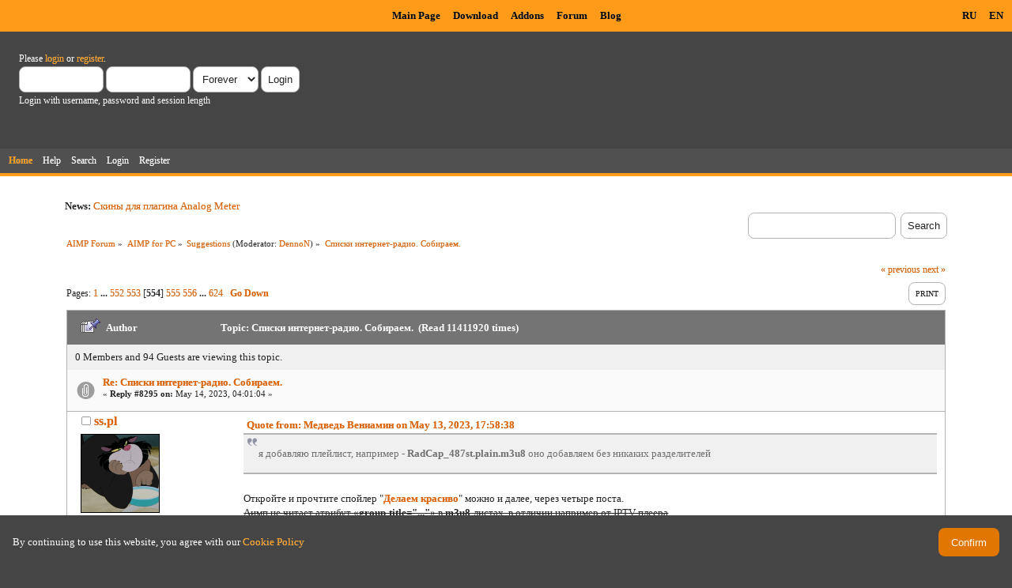

--- FILE ---
content_type: text/html; charset=UTF-8
request_url: https://www.aimp.ru/forum/index.php?topic=22023.msg433463
body_size: 13828
content:
<!DOCTYPE html PUBLIC "-//W3C//DTD XHTML 1.0 Transitional//EN" "http://www.w3.org/TR/xhtml1/DTD/xhtml1-transitional.dtd">
<html xmlns="http://www.w3.org/1999/xhtml">
<head>
	<link rel="stylesheet" type="text/css" href="https://www.aimp.ru/forum/Themes/AIMP/css/index.css?rc3" />
	<link rel="stylesheet" type="text/css" href="/v2/theme/lightbox.css" media="screen" />
	<link rel="stylesheet" type="text/css" href="/v2/theme/cookies.css" />
	<script type="text/javascript" src="/v2/theme/lightbox.js"></script>
	<link rel="stylesheet" type="text/css" href="https://www.aimp.ru/forum/Themes/default/css/webkit.css" />
	<link rel="icon" type="image/x-icon" href="/favicon.ico" />
	<script type="text/javascript" src="https://www.aimp.ru/forum/Themes/default/scripts/script.js?rc3"></script>
	<script type="text/javascript" src="https://www.aimp.ru/forum/Themes/AIMP/scripts/theme.js?rc3"></script>
	<script type="text/javascript"><!-- // --><![CDATA[
		var smf_theme_url = "https://www.aimp.ru/forum/Themes/AIMP";
		var smf_default_theme_url = "https://www.aimp.ru/forum/Themes/default";
		var smf_images_url = "https://www.aimp.ru/forum/Themes/AIMP/images";
		var smf_scripturl = "https://www.aimp.ru/forum/index.php?PHPSESSID=b4e76bhabfo8ehaqp99nj8uomm&amp;";
		var smf_iso_case_folding = false;
		var smf_charset = "UTF-8";
		var ajax_notification_text = "Loading...";
		var ajax_notification_cancel_text = "Cancel";
	// ]]></script>
	<meta http-equiv="Content-Type" content="text/html; charset=UTF-8" />
	<meta name="description" content="Списки интернет-радио. Собираем." />
	<title>Списки интернет-радио. Собираем.</title>
	<meta name="robots" content="noindex" />
	<link rel="canonical" href="https://www.aimp.ru/forum/index.php?topic=22023.8295" />
	<link rel="help" href="https://www.aimp.ru/forum/index.php?PHPSESSID=b4e76bhabfo8ehaqp99nj8uomm&amp;action=help" />
	<link rel="search" href="https://www.aimp.ru/forum/index.php?PHPSESSID=b4e76bhabfo8ehaqp99nj8uomm&amp;action=search" />
	<link rel="contents" href="https://www.aimp.ru/forum/index.php?PHPSESSID=b4e76bhabfo8ehaqp99nj8uomm&amp;" />
	<link rel="alternate" type="application/rss+xml" title="AIMP Forum - RSS" href="https://www.aimp.ru/forum/index.php?PHPSESSID=b4e76bhabfo8ehaqp99nj8uomm&amp;type=rss;action=.xml" />
	<link rel="prev" href="https://www.aimp.ru/forum/index.php?PHPSESSID=b4e76bhabfo8ehaqp99nj8uomm&amp;topic=22023.0;prev_next=prev" />
	<link rel="next" href="https://www.aimp.ru/forum/index.php?PHPSESSID=b4e76bhabfo8ehaqp99nj8uomm&amp;topic=22023.0;prev_next=next" />
	<link rel="index" href="https://www.aimp.ru/forum/index.php?PHPSESSID=b4e76bhabfo8ehaqp99nj8uomm&amp;board=7.0" /><script src="https://www.google.com/recaptcha/api.js"></script>
	<link rel="stylesheet" type="text/css" id="recaptcha_css" href="https://www.aimp.ru/forum/Themes/default/css/recaptcha.css" /><script type="text/javascript">
        var ct_date = new Date(), 
            ctTimeMs = new Date().getTime(),
            ctMouseEventTimerFlag = true, //Reading interval flag
            ctMouseData = [],
            ctMouseDataCounter = 0;

        function ctSetCookie(c_name, value) {
            document.cookie = c_name + "=" + encodeURIComponent(value) + "; path=/";
        }
        ctSetCookie("ct_ps_timestamp", Math.floor(new Date().getTime()/1000));
        ctSetCookie("ct_fkp_timestamp", "0");
        ctSetCookie("ct_pointer_data", "0");
        ctSetCookie("ct_timezone", "0");

        setTimeout(function(){
            ctSetCookie("ct_checkjs", "1680029375");
            ctSetCookie("ct_timezone", ct_date.getTimezoneOffset()/60*(-1));
        },1000);

        //Writing first key press timestamp
        var ctFunctionFirstKey = function output(event){
            var KeyTimestamp = Math.floor(new Date().getTime()/1000);
            ctSetCookie("ct_fkp_timestamp", KeyTimestamp);
            ctKeyStopStopListening();
        }

        //Reading interval
        var ctMouseReadInterval = setInterval(function(){
            ctMouseEventTimerFlag = true;
        }, 150);
            
        //Writting interval
        var ctMouseWriteDataInterval = setInterval(function(){
            ctSetCookie("ct_pointer_data", JSON.stringify(ctMouseData));
        }, 1200);

        //Logging mouse position each 150 ms
        var ctFunctionMouseMove = function output(event){
            if(ctMouseEventTimerFlag == true){
                
                ctMouseData.push([
                    Math.round(event.pageY),
                    Math.round(event.pageX),
                    Math.round(new Date().getTime() - ctTimeMs)
                ]);
                
                ctMouseDataCounter++;
                ctMouseEventTimerFlag = false;
                if(ctMouseDataCounter >= 100){
                    ctMouseStopData();
                }
            }
        }

        //Stop mouse observing function
        function ctMouseStopData(){
            if(typeof window.addEventListener == "function"){
                window.removeEventListener("mousemove", ctFunctionMouseMove);
            }else{
                window.detachEvent("onmousemove", ctFunctionMouseMove);
            }
            clearInterval(ctMouseReadInterval);
            clearInterval(ctMouseWriteDataInterval);                
        }

        //Stop key listening function
        function ctKeyStopStopListening(){
            if(typeof window.addEventListener == "function"){
                window.removeEventListener("mousedown", ctFunctionFirstKey);
                window.removeEventListener("keydown", ctFunctionFirstKey);
            }else{
                window.detachEvent("mousedown", ctFunctionFirstKey);
                window.detachEvent("keydown", ctFunctionFirstKey);
            }
        }

        if(typeof window.addEventListener == "function"){
            window.addEventListener("mousemove", ctFunctionMouseMove);
            window.addEventListener("mousedown", ctFunctionFirstKey);
            window.addEventListener("keydown", ctFunctionFirstKey);
        }else{
            window.attachEvent("onmousemove", ctFunctionMouseMove);
            window.attachEvent("mousedown", ctFunctionFirstKey);
            window.attachEvent("keydown", ctFunctionFirstKey);
        }
    </script><script src="https://moderate.cleantalk.org/ct-bot-detector-wrapper.js"></script>
</head>
<body>

	<!-- Yandex.Metrika counter -->
	<script type="text/javascript">
		(function (d, w, c) {
			(w[c] = w[c] || []).push(function() {
				try {
					w.yaCounter34143930 = new Ya.Metrika({
						id:34143930,
						clickmap:true,
						trackLinks:true,
						accurateTrackBounce:true,
						webvisor:true,
						trackHash:true
					});
				} catch(e) { }
			});

			var n = d.getElementsByTagName("script")[0],
				s = d.createElement("script"),
				f = function () { n.parentNode.insertBefore(s, n); };
			s.type = "text/javascript";
			s.async = true;
			s.src = "https://mc.yandex.ru/metrika/watch.js";

			if (w.opera == "[object Opera]") {
				d.addEventListener("DOMContentLoaded", f, false);
			} else { f(); }
		})(document, window, "yandex_metrika_callbacks");
	</script>
	<noscript><div><img src="https://mc.yandex.ru/watch/34143930" style="position:absolute; left:-9999px;" alt="" /></div></noscript>

	<!-- /Yandex.Metrika counter -->			

	<!-- Rating@Mail.ru counter -->
	<script type="text/javascript">
	var _tmr = _tmr || [];
	_tmr.push({id: "988583", type: "pageView", start: (new Date()).getTime()});
	(function (d, w) {
	   var ts = d.createElement("script"); ts.type = "text/javascript"; ts.async = true;
	   ts.src = (d.location.protocol == "https:" ? "https:" : "http:") + "//top-fwz1.mail.ru/js/code.js";
	   var f = function () {var s = d.getElementsByTagName("script")[0]; s.parentNode.insertBefore(ts, s);};
	   if (w.opera == "[object Opera]") { d.addEventListener("DOMContentLoaded", f, false); } else { f(); }
	})(document, window);
	</script><noscript><div style="position:absolute;left:-10000px;">
	<img src="//top-fwz1.mail.ru/counter?id=988583;js=na" style="border:0;" height="1" width="1" alt="Рейтинг@Mail.ru" />
	</div></noscript>
	<!-- //Rating@Mail.ru counter -->


	<div id="cookie_warning" style="display: none;">
	  <div id="cookie_warning_text">By continuing to use this website, you agree with our <a href="/?do=policy">Cookie Policy</a></div>
	  <button id="cookie_warning_accept">Confirm</button>
	</div>
	<script type="text/javascript">
		if (!localStorage.getItem("cookies_accepted"))
			document.getElementById("cookie_warning").style.display = "flex";
		document.getElementById("cookie_warning_accept").addEventListener("click", function() 
		{
			localStorage.setItem("cookies_accepted", "true");
			document.getElementById("cookie_warning").style.display = "none";
		});
	</script>	

	<div class="aimp_page_header">
			
		<div class="aimp_main_menu">
			<table align="right">
			<tr>
				<td>
					<a href="index.php?action=language&amp;value=ru" title="Русский язык">RU</a>
					<a href="index.php?action=language&amp;value=en" title="English Language">EN</a>					
				</td>			
			</tr>
			</table>
			<table align=center>
			<tr>
				<td width="72"></td>
				<td>
					<a href="/">Main Page</a>
					<a href="/?do=download">Download</a>
					<a href="/?do=catalog">Addons</a>
					<a href="/forum/">Forum</a>
					<a href="/blogs/">Blog</a>
				</td>
			</tr>
			</table>
			</table>
		</div>
		<div id="upper_section" class="middletext">
			<div class="user">
				
				<script type="text/javascript" src="https://www.aimp.ru/forum/Themes/default/scripts/sha1.js"></script>
				<form id="guest_form" action="https://www.aimp.ru/forum/index.php?PHPSESSID=b4e76bhabfo8ehaqp99nj8uomm&amp;action=login2" method="post" accept-charset="UTF-8"  onsubmit="hashLoginPassword(this, '5f2388c4e525641eca06b0560f874682');">
					<div class="info">Please <a href="https://www.aimp.ru/forum/index.php?PHPSESSID=b4e76bhabfo8ehaqp99nj8uomm&amp;action=login">login</a> or <a href="https://www.aimp.ru/forum/index.php?PHPSESSID=b4e76bhabfo8ehaqp99nj8uomm&amp;action=register">register</a>.</div>
					<input type="text" name="user" size="10" class="input_text" />
					<input type="password" name="passwrd" size="10" class="input_password" />
					<select name="cookielength">
						<option value="60">1 Hour</option>
						<option value="1440">1 Day</option>
						<option value="10080">1 Week</option>
						<option value="43200">1 Month</option>
						<option value="-1" selected="selected">Forever</option>
					</select>
					<input type="submit" value="Login" class="button_submit" /><br />
					<div class="info">Login with username, password and session length</div>
					<input type="hidden" name="hash_passwrd" value="" />
					<input type="hidden" name="eff6aa496454" value="5f2388c4e525641eca06b0560f874682" />
				</form></div>
			</div>
				
		<div id="main_menu">
			<ul class="dropmenu" id="menu_nav">
				<li id="button_home">
					<a class="active firstlevel" href="https://www.aimp.ru/forum/index.php?PHPSESSID=b4e76bhabfo8ehaqp99nj8uomm&amp;">
						<span class="last firstlevel">Home</span>
					</a>
				</li>
				<li id="button_help">
					<a class="firstlevel" href="https://www.aimp.ru/forum/index.php?PHPSESSID=b4e76bhabfo8ehaqp99nj8uomm&amp;action=help">
						<span class="firstlevel">Help</span>
					</a>
				</li>
				<li id="button_search">
					<a class="firstlevel" href="https://www.aimp.ru/forum/index.php?PHPSESSID=b4e76bhabfo8ehaqp99nj8uomm&amp;action=search">
						<span class="firstlevel">Search</span>
					</a>
				</li>
				<li id="button_login">
					<a class="firstlevel" href="https://www.aimp.ru/forum/index.php?PHPSESSID=b4e76bhabfo8ehaqp99nj8uomm&amp;action=login">
						<span class="firstlevel">Login</span>
					</a>
				</li>
				<li id="button_register">
					<a class="firstlevel" href="https://www.aimp.ru/forum/index.php?PHPSESSID=b4e76bhabfo8ehaqp99nj8uomm&amp;action=register">
						<span class="last firstlevel">Register</span>
					</a>
				</li>
			</ul>
		</div>
		</div>		
		<div class="aimp_page_header_separator"></div>
	</div>
	<div class="aimp_content">
<div id="wrapper" style="width: 90%">
	<div id="header">
		<div class="frame">
			<div class="no_font_boosting"><b>News: </b><a href="https://www.aimp.ru/forum/index.php?PHPSESSID=b4e76bhabfo8ehaqp99nj8uomm&amp;topic=52865.0" class="bbc_link" target="_blank" rel="noopener noreferrer">Скины для плагина Analog Meter</a></div>
		<div id="searchbox">
				<form id="search_form" action="https://www.aimp.ru/forum/index.php?PHPSESSID=b4e76bhabfo8ehaqp99nj8uomm&amp;action=search2" method="post" accept-charset="UTF-8">
					<input type="text" name="search" value="" class="input_text search_input" />&nbsp;
					<input type="submit" name="submit" value="Search" class="button_submit" />
					<input type="hidden" name="advanced" value="0" /><input type="hidden" name="topic" value="22023" />	
				</form>
		</div>
			<div id="main_content_section">
	<div class="navigate_section no_font_boosting">
		<ul>
			<li>
				<a href="https://www.aimp.ru/forum/index.php?PHPSESSID=b4e76bhabfo8ehaqp99nj8uomm&amp;"><span>AIMP Forum</span></a> &#187;
			</li>
			<li>
				<a href="https://www.aimp.ru/forum/index.php?PHPSESSID=b4e76bhabfo8ehaqp99nj8uomm&amp;#c3"><span>AIMP for PC</span></a> &#187;
			</li>
			<li>
				<a href="https://www.aimp.ru/forum/index.php?PHPSESSID=b4e76bhabfo8ehaqp99nj8uomm&amp;board=7.0"><span>Suggestions</span></a> (Moderator: <a href="https://www.aimp.ru/forum/index.php?PHPSESSID=b4e76bhabfo8ehaqp99nj8uomm&amp;action=profile;u=188" title="Board Moderator">DennoN</a>) &#187;
			</li>
			<li class="last">
				<a href="https://www.aimp.ru/forum/index.php?PHPSESSID=b4e76bhabfo8ehaqp99nj8uomm&amp;topic=22023.0"><span>Списки интернет-радио. Собираем.</span></a>
			</li>
		</ul>
	</div>
			<a id="top"></a>
			<a id="msg433196"></a>
			<div class="pagesection">
				<div class="nextlinks"><a href="https://www.aimp.ru/forum/index.php?PHPSESSID=b4e76bhabfo8ehaqp99nj8uomm&amp;topic=22023.0;prev_next=prev#new">&laquo; previous</a> <a href="https://www.aimp.ru/forum/index.php?PHPSESSID=b4e76bhabfo8ehaqp99nj8uomm&amp;topic=22023.0;prev_next=next#new">next &raquo;</a></div>
		<div class="buttonlist floatright">
			<ul>
				<li><a class="button_strip_print" href="https://www.aimp.ru/forum/index.php?PHPSESSID=b4e76bhabfo8ehaqp99nj8uomm&amp;action=printpage;topic=22023.0" rel="new_win nofollow"><span class="last">Print</span></a></li>
			</ul>
		</div>
				<div class="pagelinks floatleft">Pages: <a class="navPages" href="https://www.aimp.ru/forum/index.php?PHPSESSID=b4e76bhabfo8ehaqp99nj8uomm&amp;topic=22023.0">1</a> <span style="font-weight: bold;" onclick="expandPages(this, &#039;https://www.aimp.ru/forum/index.php&#039;+&#039;?topic=22023.%1$d&#039;, 15, 8265, 15);" onmouseover="this.style.cursor = 'pointer';"> ... </span><a class="navPages" href="https://www.aimp.ru/forum/index.php?PHPSESSID=b4e76bhabfo8ehaqp99nj8uomm&amp;topic=22023.8265">552</a> <a class="navPages" href="https://www.aimp.ru/forum/index.php?PHPSESSID=b4e76bhabfo8ehaqp99nj8uomm&amp;topic=22023.8280">553</a> [<strong>554</strong>] <a class="navPages" href="https://www.aimp.ru/forum/index.php?PHPSESSID=b4e76bhabfo8ehaqp99nj8uomm&amp;topic=22023.8310">555</a> <a class="navPages" href="https://www.aimp.ru/forum/index.php?PHPSESSID=b4e76bhabfo8ehaqp99nj8uomm&amp;topic=22023.8325">556</a> <span style="font-weight: bold;" onclick="expandPages(this, 'https://www.aimp.ru/forum/index.php?topic=22023.%1$d', 8340, 9345, 15);" onmouseover="this.style.cursor='pointer';"> ... </span><a class="navPages" href="https://www.aimp.ru/forum/index.php?PHPSESSID=b4e76bhabfo8ehaqp99nj8uomm&amp;topic=22023.9345">624</a>   &nbsp;&nbsp;<a href="#lastPost"><strong>Go Down</strong></a></div>
			</div><div id="forumposts">
				<div class="cat_bar">
					<h3 class="catbg">
						<img src="https://www.aimp.ru/forum/Themes/AIMP/images/topic/veryhot_post_sticky.gif" align="bottom" alt="" />
						<span id="author">Author</span>
						Topic: Списки интернет-радио. Собираем. &nbsp;(Read 11411920 times)
					</h3>
				</div><div class="windowbg2 whos_viewing">
					<p id="whoisviewing" class="smalltext no_font_boosting">0 Members and 94 Guests are viewing this topic.
					</p></div>
				<form action="https://www.aimp.ru/forum/index.php?PHPSESSID=b4e76bhabfo8ehaqp99nj8uomm&amp;action=quickmod2;topic=22023.8295" method="post" accept-charset="UTF-8" name="quickModForm" id="quickModForm" style="margin: 0;" onsubmit="return oQuickModify.bInEditMode ? oQuickModify.modifySave('5f2388c4e525641eca06b0560f874682', 'eff6aa496454') : false">
				<div class="windowbg">
					<div class="post_wrapper">
						
							<div class="flow_hidden">
								<div class="keyinfo">
									<div class="messageicon">
										<img src="https://www.aimp.ru/forum/Themes/AIMP/images/post/clip.gif" alt="" />
									</div>
									<h5 id="subject_433196">
										<a href="https://www.aimp.ru/forum/index.php?PHPSESSID=b4e76bhabfo8ehaqp99nj8uomm&amp;topic=22023.msg433196#msg433196" rel="nofollow">Re: Списки интернет-радио. Собираем.</a>
									</h5>
									<div class="smalltext">&#171; <strong>Reply #8295 on:</strong> May 14, 2023, 04:01:04 &#187;</div>
									<div id="msg_433196_quick_mod"></div>
								</div></div>
						
						<div class="poster">
							<h4>
								<img src="https://www.aimp.ru/forum/Themes/AIMP/images/useroff.gif" alt="Offline" />
								<a href="https://www.aimp.ru/forum/index.php?PHPSESSID=b4e76bhabfo8ehaqp99nj8uomm&amp;action=profile;u=122310" title="View the profile of ss.pl">ss.pl</a>
							</h4>
							<ul class="reset smalltext" id="msg_433196_extra_info">
								<li class="avatar">
									<a href="https://www.aimp.ru/forum/index.php?PHPSESSID=b4e76bhabfo8ehaqp99nj8uomm&amp;action=profile;u=122310">
										<img class="avatar" src="https://www.aimp.ru/forum/index.php?PHPSESSID=b4e76bhabfo8ehaqp99nj8uomm&amp;action=dlattach;attach=53910;type=avatar" alt="" />
									</a>
								</li><li class="stars"><img src="https://www.aimp.ru/forum/Themes/AIMP/images/star.gif" alt="*" /><img src="https://www.aimp.ru/forum/Themes/AIMP/images/star.gif" alt="*" /><img src="https://www.aimp.ru/forum/Themes/AIMP/images/star.gif" alt="*" /><img src="https://www.aimp.ru/forum/Themes/AIMP/images/star.gif" alt="*" /><img src="https://www.aimp.ru/forum/Themes/AIMP/images/star.gif" alt="*" /><img src="https://www.aimp.ru/forum/Themes/AIMP/images/star.gif" alt="*" /></li><li class="postgroup">Эксперт</li><li class="postcount">Posts: 623</li>
								<li class="karma">Карма: +157/-6</li>
								<li class="profile">
									<ul>
									</ul>
								</li>
							</ul>
						</div>
	
						<div class="postarea">
							
							<div class="post">
								<div id="msg_433196"><div class="quoteheader"><div class="topslice_quote"><a href="https://www.aimp.ru/forum/index.php?PHPSESSID=b4e76bhabfo8ehaqp99nj8uomm&amp;topic=22023.msg433182#msg433182">Quote from: Медведь Вениамин on May 13, 2023, 17:58:38</a></div></div><blockquote class="bbc_standard_quote">я добавляю плейлист, например - <strong>RadCap_487st.plain.m3u8</strong> оно добавляем без никаких разделителей</blockquote><div class="quotefooter"><div class="botslice_quote"></div></div><br />Откройте и прочтите спойлер &quot;<a href="https://www.aimp.ru/forum/index.php?PHPSESSID=b4e76bhabfo8ehaqp99nj8uomm&amp;topic=22023.msg402073#msg402073" class="bbc_link" target="_blank" rel="noopener noreferrer"><strong>Делаем красиво</strong></a>&quot; можно и далее, через четыре поста.<br /><del>Аимп не читает атрибут «<strong>group-title=&quot;...&quot;</strong>» в <strong>m3u8</strong>-листах, в отличии например от IPTV-плеера</del><br /><del>и даже, если бы читал, то кто ему потом &quot;скажет&quot;, в какое поле метаданных (F4) заносить эту информацию.</del><br /><div><div class="quoteheader"><a href="javascript:void(0)" onClick="n = this.parentNode.parentNode.lastChild; if(n.style.display == 'none') { n.style.display = 'block'; } else {	n.style.display = 'none';	} return false;">Read more...</a></div><div style="display: none"><div id=blockcut><img src="https://i.imgur.com/2SdzeMR.png" alt="" class="bbc_img" /></div></div></div></div>
							</div>
							<div id="msg_433196_footer" class="attachments smalltext">
								<div style="overflow: auto;">
										&raquo;&nbsp;<a href="https://www.aimp.ru/forum/index.php?PHPSESSID=b4e76bhabfo8ehaqp99nj8uomm&amp;action=dlattach;topic=22023.0;attach=76481">sort.png</a> 
										(68.84 kB - downloaded 65 times.)<br />
								</div>
							</div>
						</div>
						<div class="moderatorbar">
							<div class="smalltext modified" id="modified_433196">
								&#171; <em>Last Edit: December 29, 2025, 18:06:41 by ss.pl</em> &#187;
							</div>
							<div class="smalltext reportlinks">
								<img src="https://www.aimp.ru/forum/Themes/AIMP/images/ip.gif" alt="" />
								Logged
							</div>
						</div>
					</div>
					<span class="botslice"><span></span></span>
				</div>
				<hr class="post_separator" />
				<a id="msg433220"></a>
				<div class="windowbg">
					<div class="post_wrapper">
						
							<div class="flow_hidden">
								<div class="keyinfo">
									<div class="messageicon">
										<img src="https://www.aimp.ru/forum/Themes/AIMP/images/post/xx.gif" alt="" />
									</div>
									<h5 id="subject_433220">
										<a href="https://www.aimp.ru/forum/index.php?PHPSESSID=b4e76bhabfo8ehaqp99nj8uomm&amp;topic=22023.msg433220#msg433220" rel="nofollow">Re: Списки интернет-радио. Собираем.</a>
									</h5>
									<div class="smalltext">&#171; <strong>Reply #8296 on:</strong> May 14, 2023, 21:31:26 &#187;</div>
									<div id="msg_433220_quick_mod"></div>
								</div></div>
						
						<div class="poster">
							<h4>
								<img src="https://www.aimp.ru/forum/Themes/AIMP/images/useroff.gif" alt="Offline" />
								<a href="https://www.aimp.ru/forum/index.php?PHPSESSID=b4e76bhabfo8ehaqp99nj8uomm&amp;action=profile;u=171691" title="View the profile of yon">yon</a>
							</h4>
							<ul class="reset smalltext" id="msg_433220_extra_info"><li class="stars"><img src="https://www.aimp.ru/forum/Themes/AIMP/images/star.gif" alt="*" /></li><li class="postgroup">Новичок</li><li class="postcount">Posts: 4</li>
								<li class="karma">Карма: +0/-0</li>
								<li class="profile">
									<ul>
									</ul>
								</li>
							</ul>
						</div>
	
						<div class="postarea">
							
							<div class="post">
								<div id="msg_433220"><div class="quoteheader"><div class="topslice_quote"><a href="https://www.aimp.ru/forum/index.php?PHPSESSID=b4e76bhabfo8ehaqp99nj8uomm&amp;topic=22023.msg433181#msg433181">Quote from: Алексей Долматов on May 13, 2023, 17:05:46</a></div></div><blockquote class="bbc_standard_quote">несколько сообщений выше RADIO CAPRICE. Даже картинка есть.<br /></blockquote><div class="quotefooter"><div class="botslice_quote"></div></div> Спасибо , но они не рабочие. По крайней мере , у меня не открываються......к сожалению.</div>
							</div>
						</div>
						<div class="moderatorbar">
							<div class="smalltext modified" id="modified_433220">
							</div>
							<div class="smalltext reportlinks">
								<img src="https://www.aimp.ru/forum/Themes/AIMP/images/ip.gif" alt="" />
								Logged
							</div>
						</div>
					</div>
					<span class="botslice"><span></span></span>
				</div>
				<hr class="post_separator" />
				<a id="msg433221"></a>
				<div class="windowbg">
					<div class="post_wrapper">
						
							<div class="flow_hidden">
								<div class="keyinfo">
									<div class="messageicon">
										<img src="https://www.aimp.ru/forum/Themes/AIMP/images/post/xx.gif" alt="" />
									</div>
									<h5 id="subject_433221">
										<a href="https://www.aimp.ru/forum/index.php?PHPSESSID=b4e76bhabfo8ehaqp99nj8uomm&amp;topic=22023.msg433221#msg433221" rel="nofollow">Re: Списки интернет-радио. Собираем.</a>
									</h5>
									<div class="smalltext">&#171; <strong>Reply #8297 on:</strong> May 14, 2023, 23:42:41 &#187;</div>
									<div id="msg_433221_quick_mod"></div>
								</div></div>
						
						<div class="poster">
							<h4>
								<img src="https://www.aimp.ru/forum/Themes/AIMP/images/useroff.gif" alt="Offline" />
								<a href="https://www.aimp.ru/forum/index.php?PHPSESSID=b4e76bhabfo8ehaqp99nj8uomm&amp;action=profile;u=26051" title="View the profile of Алексей Долматов">Алексей Долматов</a>
							</h4>
							<ul class="reset smalltext" id="msg_433221_extra_info">
								<li class="avatar">
									<a href="https://www.aimp.ru/forum/index.php?PHPSESSID=b4e76bhabfo8ehaqp99nj8uomm&amp;action=profile;u=26051">
										<img class="avatar" src="https://www.aimp.ru/forum/index.php?PHPSESSID=b4e76bhabfo8ehaqp99nj8uomm&amp;action=dlattach;attach=53665;type=avatar" alt="" />
									</a>
								</li><li class="stars"><img src="https://www.aimp.ru/forum/Themes/AIMP/images/star.gif" alt="*" /><img src="https://www.aimp.ru/forum/Themes/AIMP/images/star.gif" alt="*" /><img src="https://www.aimp.ru/forum/Themes/AIMP/images/star.gif" alt="*" /><img src="https://www.aimp.ru/forum/Themes/AIMP/images/star.gif" alt="*" /><img src="https://www.aimp.ru/forum/Themes/AIMP/images/star.gif" alt="*" /><img src="https://www.aimp.ru/forum/Themes/AIMP/images/star.gif" alt="*" /></li><li class="postgroup">Эксперт</li><li class="postcount">Posts: 3454</li>
								<li class="karma">Карма: +459/-73</li>
								<li class="blurb">࣭</li>
								<li class="profile">
									<ul>
										<li><a href="https://www.google.com/url?q=http://www.lastfm.ru/user/Dolmatov_Alexey" title="♫" target="_blank" class="new_win"><img src="https://www.aimp.ru/forum/Themes/AIMP/images/www_sm.gif" alt="♫" /></a></li>
									</ul>
								</li>
							</ul>
						</div>
	
						<div class="postarea">
							
							<div class="post">
								<div id="msg_433221">Перепроверил на основе моего сообщения выше. Первая же ссылка идентична, в плеере воспроизводится. <br />Проверяйте на своей стороне. Если в браузере без VPN/прокси работает, значит что-то в месте использования ссылки (система, используемый плеер).</div>
							</div>
						</div>
						<div class="moderatorbar">
							<div class="smalltext modified" id="modified_433221">
							</div>
							<div class="smalltext reportlinks">
								<img src="https://www.aimp.ru/forum/Themes/AIMP/images/ip.gif" alt="" />
								Logged
							</div>
						</div>
					</div>
					<span class="botslice"><span></span></span>
				</div>
				<hr class="post_separator" />
				<a id="msg433240"></a>
				<div class="windowbg">
					<div class="post_wrapper">
						
							<div class="flow_hidden">
								<div class="keyinfo">
									<div class="messageicon">
										<img src="https://www.aimp.ru/forum/Themes/AIMP/images/post/xx.gif" alt="" />
									</div>
									<h5 id="subject_433240">
										<a href="https://www.aimp.ru/forum/index.php?PHPSESSID=b4e76bhabfo8ehaqp99nj8uomm&amp;topic=22023.msg433240#msg433240" rel="nofollow">Re: Списки интернет-радио. Собираем.</a>
									</h5>
									<div class="smalltext">&#171; <strong>Reply #8298 on:</strong> May 15, 2023, 14:02:46 &#187;</div>
									<div id="msg_433240_quick_mod"></div>
								</div></div>
						
						<div class="poster">
							<h4>
								<img src="https://www.aimp.ru/forum/Themes/AIMP/images/useroff.gif" alt="Offline" />
								<a href="https://www.aimp.ru/forum/index.php?PHPSESSID=b4e76bhabfo8ehaqp99nj8uomm&amp;action=profile;u=171691" title="View the profile of yon">yon</a>
							</h4>
							<ul class="reset smalltext" id="msg_433240_extra_info"><li class="stars"><img src="https://www.aimp.ru/forum/Themes/AIMP/images/star.gif" alt="*" /></li><li class="postgroup">Новичок</li><li class="postcount">Posts: 4</li>
								<li class="karma">Карма: +0/-0</li>
								<li class="profile">
									<ul>
									</ul>
								</li>
							</ul>
						</div>
	
						<div class="postarea">
							
							<div class="post">
								<div id="msg_433240"><div class="quoteheader"><div class="topslice_quote"><a href="https://www.aimp.ru/forum/index.php?PHPSESSID=b4e76bhabfo8ehaqp99nj8uomm&amp;topic=22023.msg433221#msg433221">Quote from: Алексей Долматов on May 14, 2023, 23:42:41</a></div></div><blockquote class="bbc_standard_quote">Перепроверил на основе моего сообщения выше. Первая же ссылка идентична, в плеере воспроизводится. <br />Проверяйте на своей стороне. Если в браузере без VPN/прокси работает, значит что-то в месте использования ссылки (система, используемый плеер).<br /></blockquote><div class="quotefooter"><div class="botslice_quote"></div></div>У меня данная ссылка прописываеться в AIMP , но после нажатие на воспроизведение , начинает воспроизводиться совсем другая закладка в AIMP. Или другое радио включаеться или музыкальные файлы с компа в закладках...А почему так происходит я не знаю. Тоже самое с импортированными плейлистами - воспроизводяться совсем другие файлы и ссылки , но только не то что нужно. Вот так вот.</div>
							</div>
						</div>
						<div class="moderatorbar">
							<div class="smalltext modified" id="modified_433240">
							</div>
							<div class="smalltext reportlinks">
								<img src="https://www.aimp.ru/forum/Themes/AIMP/images/ip.gif" alt="" />
								Logged
							</div>
						</div>
					</div>
					<span class="botslice"><span></span></span>
				</div>
				<hr class="post_separator" />
				<a id="msg433241"></a>
				<div class="windowbg">
					<div class="post_wrapper">
						
							<div class="flow_hidden">
								<div class="keyinfo">
									<div class="messageicon">
										<img src="https://www.aimp.ru/forum/Themes/AIMP/images/post/xx.gif" alt="" />
									</div>
									<h5 id="subject_433241">
										<a href="https://www.aimp.ru/forum/index.php?PHPSESSID=b4e76bhabfo8ehaqp99nj8uomm&amp;topic=22023.msg433241#msg433241" rel="nofollow">Re: Списки интернет-радио. Собираем.</a>
									</h5>
									<div class="smalltext">&#171; <strong>Reply #8299 on:</strong> May 15, 2023, 14:35:50 &#187;</div>
									<div id="msg_433241_quick_mod"></div>
								</div></div>
						
						<div class="poster">
							<h4>
								<img src="https://www.aimp.ru/forum/Themes/AIMP/images/useroff.gif" alt="Offline" />
								<a href="https://www.aimp.ru/forum/index.php?PHPSESSID=b4e76bhabfo8ehaqp99nj8uomm&amp;action=profile;u=171691" title="View the profile of yon">yon</a>
							</h4>
							<ul class="reset smalltext" id="msg_433241_extra_info"><li class="stars"><img src="https://www.aimp.ru/forum/Themes/AIMP/images/star.gif" alt="*" /></li><li class="postgroup">Новичок</li><li class="postcount">Posts: 4</li>
								<li class="karma">Карма: +0/-0</li>
								<li class="profile">
									<ul>
									</ul>
								</li>
							</ul>
						</div>
	
						<div class="postarea">
							
							<div class="post">
								<div id="msg_433241">Уже все заработало !!! У меня AIMP был не правильно настроен . Пользователь SS.PL помог .Большое ему спасибо !!!!! Настоящий профи <img src="https://www.aimp.ru/forum/Smileys/default/laugh.gif" alt="&#58;&#41;&#41;" title="" class="smiley" /> Спасибо форуму за помощь. Удачи всем <img src="https://www.aimp.ru/forum/Smileys/default/laugh.gif" alt="&#58;&#41;&#41;" title="" class="smiley" /></div>
							</div>
						</div>
						<div class="moderatorbar">
							<div class="smalltext modified" id="modified_433241">
							</div>
							<div class="smalltext reportlinks">
								<img src="https://www.aimp.ru/forum/Themes/AIMP/images/ip.gif" alt="" />
								Logged
							</div>
						</div>
					</div>
					<span class="botslice"><span></span></span>
				</div>
				<hr class="post_separator" />
				<a id="msg433308"></a>
				<div class="windowbg">
					<div class="post_wrapper">
						
							<div class="flow_hidden">
								<div class="keyinfo">
									<div class="messageicon">
										<img src="https://www.aimp.ru/forum/Themes/AIMP/images/post/xx.gif" alt="" />
									</div>
									<h5 id="subject_433308">
										<a href="https://www.aimp.ru/forum/index.php?PHPSESSID=b4e76bhabfo8ehaqp99nj8uomm&amp;topic=22023.msg433308#msg433308" rel="nofollow">Re: Списки интернет-радио. Собираем.</a>
									</h5>
									<div class="smalltext">&#171; <strong>Reply #8300 on:</strong> May 18, 2023, 14:29:50 &#187;</div>
									<div id="msg_433308_quick_mod"></div>
								</div></div>
						
						<div class="poster">
							<h4>
								<img src="https://www.aimp.ru/forum/Themes/AIMP/images/useroff.gif" alt="Offline" />
								<a href="https://www.aimp.ru/forum/index.php?PHPSESSID=b4e76bhabfo8ehaqp99nj8uomm&amp;action=profile;u=144010" title="View the profile of mrfed">mrfed</a>
							</h4>
							<ul class="reset smalltext" id="msg_433308_extra_info"><li class="stars"><img src="https://www.aimp.ru/forum/Themes/AIMP/images/star.gif" alt="*" /><img src="https://www.aimp.ru/forum/Themes/AIMP/images/star.gif" alt="*" /></li><li class="postgroup">Любопытный</li><li class="postcount">Posts: 16</li>
								<li class="karma">Карма: +1/-2</li>
								<li class="profile">
									<ul>
									</ul>
								</li>
							</ul>
						</div>
	
						<div class="postarea">
							
							<div class="post">
								<div id="msg_433308"><div class="quoteheader"><div class="topslice_quote"><a href="https://www.aimp.ru/forum/index.php?PHPSESSID=b4e76bhabfo8ehaqp99nj8uomm&amp;topic=22023.msg420779#msg420779">Quote from: NEFRIT.72 on January 29, 2022, 19:11:33</a></div></div><blockquote class="bbc_standard_quote">Радиостанции холдинга МКР-Медиа<br /></blockquote><div class="quotefooter"><div class="botslice_quote"></div></div>Федеральный поток &quot;Радио Сибирь&quot; умер.</div>
							</div>
						</div>
						<div class="moderatorbar">
							<div class="smalltext modified" id="modified_433308">
							</div>
							<div class="smalltext reportlinks">
								<img src="https://www.aimp.ru/forum/Themes/AIMP/images/ip.gif" alt="" />
								Logged
							</div>
						</div>
					</div>
					<span class="botslice"><span></span></span>
				</div>
				<hr class="post_separator" />
				<a id="msg433310"></a>
				<div class="windowbg">
					<div class="post_wrapper">
						
							<div class="flow_hidden">
								<div class="keyinfo">
									<div class="messageicon">
										<img src="https://www.aimp.ru/forum/Themes/AIMP/images/post/xx.gif" alt="" />
									</div>
									<h5 id="subject_433310">
										<a href="https://www.aimp.ru/forum/index.php?PHPSESSID=b4e76bhabfo8ehaqp99nj8uomm&amp;topic=22023.msg433310#msg433310" rel="nofollow">Re: Списки интернет-радио. Собираем.</a>
									</h5>
									<div class="smalltext">&#171; <strong>Reply #8301 on:</strong> May 18, 2023, 14:44:45 &#187;</div>
									<div id="msg_433310_quick_mod"></div>
								</div></div>
						
						<div class="poster">
							<h4>
								<img src="https://www.aimp.ru/forum/Themes/AIMP/images/useroff.gif" alt="Offline" />
								<a href="https://www.aimp.ru/forum/index.php?PHPSESSID=b4e76bhabfo8ehaqp99nj8uomm&amp;action=profile;u=158059" title="View the profile of MxmBls">MxmBls</a>
							</h4>
							<ul class="reset smalltext" id="msg_433310_extra_info">
								<li class="avatar">
									<a href="https://www.aimp.ru/forum/index.php?PHPSESSID=b4e76bhabfo8ehaqp99nj8uomm&amp;action=profile;u=158059">
										<img class="avatar" src="http://www.universe-galaxies-stars.com/180px-Earth-Erde.jpg" width="1" height="1" alt="" />
									</a>
								</li><li class="stars"><img src="https://www.aimp.ru/forum/Themes/AIMP/images/star.gif" alt="*" /><img src="https://www.aimp.ru/forum/Themes/AIMP/images/star.gif" alt="*" /><img src="https://www.aimp.ru/forum/Themes/AIMP/images/star.gif" alt="*" /><img src="https://www.aimp.ru/forum/Themes/AIMP/images/star.gif" alt="*" /></li><li class="postgroup">Местный</li><li class="postcount">Posts: 122</li>
								<li class="karma">Карма: +12/-4</li>
								<li class="profile">
									<ul>
									</ul>
								</li>
							</ul>
						</div>
	
						<div class="postarea">
							
							<div class="post">
								<div id="msg_433310"><div class="quoteheader"><div class="topslice_quote"><a href="https://www.aimp.ru/forum/index.php?PHPSESSID=b4e76bhabfo8ehaqp99nj8uomm&amp;topic=22023.msg433308#msg433308">Quote from: mrfed on May 18, 2023, 14:29:50</a></div></div><blockquote class="bbc_standard_quote">Федеральный поток &quot;Радио Сибирь&quot; умер.</blockquote><div class="quotefooter"><div class="botslice_quote"></div></div>На их сайте есть потоки по городам 9шт, все вроде как разные. <a href="https://radiosibir.ru" class="bbc_link" target="_blank" rel="noopener noreferrer">https://radiosibir.ru</a></div>
							</div>
						</div>
						<div class="moderatorbar">
							<div class="smalltext modified" id="modified_433310">
							</div>
							<div class="smalltext reportlinks">
								<img src="https://www.aimp.ru/forum/Themes/AIMP/images/ip.gif" alt="" />
								Logged
							</div>
						</div>
					</div>
					<span class="botslice"><span></span></span>
				</div>
				<hr class="post_separator" />
				<a id="msg433312"></a>
				<div class="windowbg">
					<div class="post_wrapper">
						
							<div class="flow_hidden">
								<div class="keyinfo">
									<div class="messageicon">
										<img src="https://www.aimp.ru/forum/Themes/AIMP/images/post/xx.gif" alt="" />
									</div>
									<h5 id="subject_433312">
										<a href="https://www.aimp.ru/forum/index.php?PHPSESSID=b4e76bhabfo8ehaqp99nj8uomm&amp;topic=22023.msg433312#msg433312" rel="nofollow">Re: Списки интернет-радио. Собираем.</a>
									</h5>
									<div class="smalltext">&#171; <strong>Reply #8302 on:</strong> May 18, 2023, 15:14:40 &#187;</div>
									<div id="msg_433312_quick_mod"></div>
								</div></div>
						
						<div class="poster">
							<h4>
								<img src="https://www.aimp.ru/forum/Themes/AIMP/images/useroff.gif" alt="Offline" />
								<a href="https://www.aimp.ru/forum/index.php?PHPSESSID=b4e76bhabfo8ehaqp99nj8uomm&amp;action=profile;u=144010" title="View the profile of mrfed">mrfed</a>
							</h4>
							<ul class="reset smalltext" id="msg_433312_extra_info"><li class="stars"><img src="https://www.aimp.ru/forum/Themes/AIMP/images/star.gif" alt="*" /><img src="https://www.aimp.ru/forum/Themes/AIMP/images/star.gif" alt="*" /></li><li class="postgroup">Любопытный</li><li class="postcount">Posts: 16</li>
								<li class="karma">Карма: +1/-2</li>
								<li class="profile">
									<ul>
									</ul>
								</li>
							</ul>
						</div>
	
						<div class="postarea">
							
							<div class="post">
								<div id="msg_433312"><div class="quoteheader"><div class="topslice_quote"><a href="https://www.aimp.ru/forum/index.php?PHPSESSID=b4e76bhabfo8ehaqp99nj8uomm&amp;topic=22023.msg433310#msg433310">Quote from: MxmBls on May 18, 2023, 14:44:45</a></div></div><blockquote class="bbc_standard_quote">На их сайте есть потоки по городам 9шт, все вроде как разные. <a href="https://radiosibir.ru" class="bbc_link" target="_blank" rel="noopener noreferrer">https://radiosibir.ru</a><br /></blockquote><div class="quotefooter"><div class="botslice_quote"></div></div>У них на сайте 10 потоков, в плейлисте есть невыложенные на сайте Ачинск и Орск. А федеральный в плейлисте, указанный на этом форуме, не работает.</div>
							</div>
						</div>
						<div class="moderatorbar">
							<div class="smalltext modified" id="modified_433312">
							</div>
							<div class="smalltext reportlinks">
								<img src="https://www.aimp.ru/forum/Themes/AIMP/images/ip.gif" alt="" />
								Logged
							</div>
						</div>
					</div>
					<span class="botslice"><span></span></span>
				</div>
				<hr class="post_separator" />
				<a id="msg433314"></a>
				<div class="windowbg">
					<div class="post_wrapper">
						
							<div class="flow_hidden">
								<div class="keyinfo">
									<div class="messageicon">
										<img src="https://www.aimp.ru/forum/Themes/AIMP/images/post/xx.gif" alt="" />
									</div>
									<h5 id="subject_433314">
										<a href="https://www.aimp.ru/forum/index.php?PHPSESSID=b4e76bhabfo8ehaqp99nj8uomm&amp;topic=22023.msg433314#msg433314" rel="nofollow">Re: Списки интернет-радио. Собираем.</a>
									</h5>
									<div class="smalltext">&#171; <strong>Reply #8303 on:</strong> May 18, 2023, 16:53:43 &#187;</div>
									<div id="msg_433314_quick_mod"></div>
								</div></div>
						
						<div class="poster">
							<h4>
								<img src="https://www.aimp.ru/forum/Themes/AIMP/images/useroff.gif" alt="Offline" />
								<a href="https://www.aimp.ru/forum/index.php?PHPSESSID=b4e76bhabfo8ehaqp99nj8uomm&amp;action=profile;u=26051" title="View the profile of Алексей Долматов">Алексей Долматов</a>
							</h4>
							<ul class="reset smalltext" id="msg_433314_extra_info">
								<li class="avatar">
									<a href="https://www.aimp.ru/forum/index.php?PHPSESSID=b4e76bhabfo8ehaqp99nj8uomm&amp;action=profile;u=26051">
										<img class="avatar" src="https://www.aimp.ru/forum/index.php?PHPSESSID=b4e76bhabfo8ehaqp99nj8uomm&amp;action=dlattach;attach=53665;type=avatar" alt="" />
									</a>
								</li><li class="stars"><img src="https://www.aimp.ru/forum/Themes/AIMP/images/star.gif" alt="*" /><img src="https://www.aimp.ru/forum/Themes/AIMP/images/star.gif" alt="*" /><img src="https://www.aimp.ru/forum/Themes/AIMP/images/star.gif" alt="*" /><img src="https://www.aimp.ru/forum/Themes/AIMP/images/star.gif" alt="*" /><img src="https://www.aimp.ru/forum/Themes/AIMP/images/star.gif" alt="*" /><img src="https://www.aimp.ru/forum/Themes/AIMP/images/star.gif" alt="*" /></li><li class="postgroup">Эксперт</li><li class="postcount">Posts: 3454</li>
								<li class="karma">Карма: +459/-73</li>
								<li class="blurb">࣭</li>
								<li class="profile">
									<ul>
										<li><a href="https://www.google.com/url?q=http://www.lastfm.ru/user/Dolmatov_Alexey" title="♫" target="_blank" class="new_win"><img src="https://www.aimp.ru/forum/Themes/AIMP/images/www_sm.gif" alt="♫" /></a></li>
									</ul>
								</li>
							</ul>
						</div>
	
						<div class="postarea">
							
							<div class="post">
								<div id="msg_433314"><div class="quoteheader"><div class="topslice_quote"><a href="https://www.aimp.ru/forum/index.php?PHPSESSID=b4e76bhabfo8ehaqp99nj8uomm&amp;topic=22023.msg433310#msg433310">Quote from: MxmBls on May 18, 2023, 14:44:45</a></div></div><blockquote class="bbc_standard_quote">На их сайте есть потоки по городам 9шт, все вроде как разные. <a href="https://radiosibir.ru" class="bbc_link" target="_blank" rel="noopener noreferrer">https://radiosibir.ru</a><br /></blockquote><div class="quotefooter"><div class="botslice_quote"></div></div>С сайта 12, а не 9.<br /><div class="codeheader">Code: <a href="javascript:void(0);" onclick="return smfSelectText(this);" class="codeoperation">[Select]</a></div><code class="bbc_code">&nbsp; &nbsp; stream = {&nbsp; o : &#39;https://stream.radiosibir.ru:8093/om2&#39;,<br />&nbsp; &nbsp; &nbsp; &nbsp; &nbsp; &nbsp; &nbsp; &nbsp; t : &#39;https://stream.radiosibir.ru:8093/HQ&#39;,<br />&nbsp; &nbsp; &nbsp; &nbsp; &nbsp; &nbsp; &nbsp; &nbsp; k : &#39;https://stream.radiosibir.ru:8093/kr2&#39;,<br />&nbsp; &nbsp; &nbsp; &nbsp; &nbsp; &nbsp; &nbsp; &nbsp; u : &#39;https://stream.radiosibir.ru:8093/ulanude&#39;,<br />&nbsp; &nbsp; &nbsp; &nbsp; &nbsp; &nbsp; &nbsp; &nbsp; h : &#39;https://stream.radiosibir.ru:8093/chita&#39;,<br />&nbsp; &nbsp; &nbsp; &nbsp; &nbsp; &nbsp; &nbsp; &nbsp; r : &#39;https://stream.radiosibir.ru:8093/orenburg&#39;,<br />&nbsp; &nbsp; &nbsp; &nbsp; &nbsp; &nbsp; &nbsp; &nbsp; q : &#39;https://stream.radiosibir.ru:8093/orsk&#39;,<br />&nbsp; &nbsp; &nbsp; &nbsp; &nbsp; &nbsp; &nbsp; &nbsp; y : &#39;https://stream.radiosibir.ru:8093/tumen&#39;,<br />&nbsp; &nbsp; &nbsp; &nbsp; &nbsp; &nbsp; &nbsp; &nbsp; b : &#39;https://stream.radiosibir.ru:8093/biysk_RS&#39;,<br />&nbsp; &nbsp; &nbsp; &nbsp; &nbsp; &nbsp; &nbsp; &nbsp; n : &#39;https://stream.radiosibir.ru:8093/kuzny_RS&#39;,<br />&nbsp; &nbsp; &nbsp; &nbsp; &nbsp; &nbsp; &nbsp; &nbsp; a : &#39;https://stream.radiosibir.ru:8093/ntagil&#39;,<br />&nbsp; &nbsp; &nbsp; &nbsp; &nbsp; &nbsp; &nbsp; &nbsp; x : &#39;https://stream.radiosibir.ru:8093/kuzny_RS&#39;</code>На их серверах есть ещё станции-ссылки, которые не указаны в обозначенном плейлисте и в коде сайта. Не все станции сейчас вещают. Например, comedy не вещает, а радио dacha вещает.<br /><a href="http://stream.radiosibir.ru:8090/status.xsl" class="bbc_link" target="_blank" rel="noopener noreferrer">http://stream.radiosibir.ru:8090/status.xsl</a> <a href="http://stream-2.radiosibir.ru:8090/status.xsl" class="bbc_link" target="_blank" rel="noopener noreferrer">http://stream-2.radiosibir.ru:8090/status.xsl</a> <a href="http://stream-3.radiosibir.ru:8090/status.xsl" class="bbc_link" target="_blank" rel="noopener noreferrer">http://stream-3.radiosibir.ru:8090/status.xsl</a><br /><a href="https://stream.radiosibir.ru:8093/status.xsl" class="bbc_link" target="_blank" rel="noopener noreferrer">https://stream.radiosibir.ru:8093/status.xsl</a> <a href="https://stream-2.radiosibir.ru:8093/status.xsl" class="bbc_link" target="_blank" rel="noopener noreferrer">https://stream-2.radiosibir.ru:8093/status.xsl</a> <a href="https://stream-3.radiosibir.ru:8093/status.xsl" class="bbc_link" target="_blank" rel="noopener noreferrer">https://stream-3.radiosibir.ru:8093/status.xsl</a><br />* как видно, порты разделены на SSL и без него (http/https).</div>
							</div>
						</div>
						<div class="moderatorbar">
							<div class="smalltext modified" id="modified_433314">
							</div>
							<div class="smalltext reportlinks">
								<img src="https://www.aimp.ru/forum/Themes/AIMP/images/ip.gif" alt="" />
								Logged
							</div>
						</div>
					</div>
					<span class="botslice"><span></span></span>
				</div>
				<hr class="post_separator" />
				<a id="msg433315"></a>
				<div class="windowbg">
					<div class="post_wrapper">
						
							<div class="flow_hidden">
								<div class="keyinfo">
									<div class="messageicon">
										<img src="https://www.aimp.ru/forum/Themes/AIMP/images/post/xx.gif" alt="" />
									</div>
									<h5 id="subject_433315">
										<a href="https://www.aimp.ru/forum/index.php?PHPSESSID=b4e76bhabfo8ehaqp99nj8uomm&amp;topic=22023.msg433315#msg433315" rel="nofollow">Re: Списки интернет-радио. Собираем.</a>
									</h5>
									<div class="smalltext">&#171; <strong>Reply #8304 on:</strong> May 18, 2023, 17:27:27 &#187;</div>
									<div id="msg_433315_quick_mod"></div>
								</div></div>
						
						<div class="poster">
							<h4>
								<img src="https://www.aimp.ru/forum/Themes/AIMP/images/useroff.gif" alt="Offline" />
								<a href="https://www.aimp.ru/forum/index.php?PHPSESSID=b4e76bhabfo8ehaqp99nj8uomm&amp;action=profile;u=149186" title="View the profile of Dima90_27">Dima90_27</a>
							</h4>
							<ul class="reset smalltext" id="msg_433315_extra_info">
								<li class="avatar">
									<a href="https://www.aimp.ru/forum/index.php?PHPSESSID=b4e76bhabfo8ehaqp99nj8uomm&amp;action=profile;u=149186">
										<img class="avatar" src="https://www.aimp.ru/forum/index.php?PHPSESSID=b4e76bhabfo8ehaqp99nj8uomm&amp;action=dlattach;attach=54291;type=avatar" alt="" />
									</a>
								</li><li class="stars"><img src="https://www.aimp.ru/forum/Themes/AIMP/images/star.gif" alt="*" /><img src="https://www.aimp.ru/forum/Themes/AIMP/images/star.gif" alt="*" /><img src="https://www.aimp.ru/forum/Themes/AIMP/images/star.gif" alt="*" /><img src="https://www.aimp.ru/forum/Themes/AIMP/images/star.gif" alt="*" /><img src="https://www.aimp.ru/forum/Themes/AIMP/images/star.gif" alt="*" /><img src="https://www.aimp.ru/forum/Themes/AIMP/images/star.gif" alt="*" /></li><li class="postgroup">Эксперт</li><li class="postcount">Posts: 850</li>
								<li class="karma">Карма: +125/-14</li>
								<li class="profile">
									<ul>
									</ul>
								</li>
							</ul>
						</div>
	
						<div class="postarea">
							
							<div class="post">
								<div id="msg_433315"><div class="quoteheader"><div class="topslice_quote"><a href="https://www.aimp.ru/forum/index.php?PHPSESSID=b4e76bhabfo8ehaqp99nj8uomm&amp;topic=22023.msg433312#msg433312">Quote from: mrfed on May 18, 2023, 15:14:40</a></div></div><blockquote class="bbc_standard_quote">У них на сайте 10 потоков, в плейлисте есть невыложенные на сайте Ачинск и Орск. А федеральный в плейлисте, указанный на этом форуме, не работает.<br /></blockquote><div class="quotefooter"><div class="botslice_quote"></div></div>Я знаю что не работает ссылка,позже подправлю когда будет время.И зачем этому радио федеральный эфир если оно вещает с Омска на все регионы,кроме Новокузнецка там другой плейлист(непонятно зачем его поменяли).Возможно это был эфир со спутника т.к.рекламы не было.</div>
							</div>
						</div>
						<div class="moderatorbar">
							<div class="smalltext modified" id="modified_433315">
								&#171; <em>Last Edit: May 18, 2023, 18:52:18 by Dima90_27</em> &#187;
							</div>
							<div class="smalltext reportlinks">
								<img src="https://www.aimp.ru/forum/Themes/AIMP/images/ip.gif" alt="" />
								Logged
							</div>
						</div>
					</div>
					<span class="botslice"><span></span></span>
				</div>
				<hr class="post_separator" />
				<a id="msg433455"></a>
				<div class="windowbg">
					<div class="post_wrapper">
						
							<div class="flow_hidden">
								<div class="keyinfo">
									<div class="messageicon">
										<img src="https://www.aimp.ru/forum/Themes/AIMP/images/post/xx.gif" alt="" />
									</div>
									<h5 id="subject_433455">
										<a href="https://www.aimp.ru/forum/index.php?PHPSESSID=b4e76bhabfo8ehaqp99nj8uomm&amp;topic=22023.msg433455#msg433455" rel="nofollow">Re: Списки интернет-радио. Собираем.</a>
									</h5>
									<div class="smalltext">&#171; <strong>Reply #8305 on:</strong> May 25, 2023, 16:48:01 &#187;</div>
									<div id="msg_433455_quick_mod"></div>
								</div></div>
						
						<div class="poster">
							<h4>
								<img src="https://www.aimp.ru/forum/Themes/AIMP/images/useroff.gif" alt="Offline" />
								<a href="https://www.aimp.ru/forum/index.php?PHPSESSID=b4e76bhabfo8ehaqp99nj8uomm&amp;action=profile;u=170412" title="View the profile of Sasha79">Sasha79</a>
							</h4>
							<ul class="reset smalltext" id="msg_433455_extra_info"><li class="stars"><img src="https://www.aimp.ru/forum/Themes/AIMP/images/star.gif" alt="*" /><img src="https://www.aimp.ru/forum/Themes/AIMP/images/star.gif" alt="*" /></li><li class="postgroup">Любопытный</li><li class="postcount">Posts: 34</li>
								<li class="karma">Карма: +9/-1</li>
								<li class="profile">
									<ul>
									</ul>
								</li>
							</ul>
						</div>
	
						<div class="postarea">
							
							<div class="post">
								<div id="msg_433455">HDR RADIO<br /><br />HDR Radio<br />&#128225; HARD DANCE MUSIC<br />&#128225; DANCE MUSIC<br />&#128225; EURODANCE &#39;90<br />&#128225; EURODISCO &#39;80<br />&#128225; RUSSIAN &#39;1995-2005&#39;<br />&#128225; LOUNGE &amp; CHILL<br />&#128225; SCOOTER (Best Of)<br />&#128225; HAPPY HARDCORE <br /><br />Привет всем! У кого-нибудь работают эти станции? Что-то не работают у меня.</div>
							</div>
						</div>
						<div class="moderatorbar">
							<div class="smalltext modified" id="modified_433455">
							</div>
							<div class="smalltext reportlinks">
								<img src="https://www.aimp.ru/forum/Themes/AIMP/images/ip.gif" alt="" />
								Logged
							</div>
						</div>
					</div>
					<span class="botslice"><span></span></span>
				</div>
				<hr class="post_separator" />
				<a id="msg433458"></a>
				<div class="windowbg">
					<div class="post_wrapper">
						
							<div class="flow_hidden">
								<div class="keyinfo">
									<div class="messageicon">
										<img src="https://www.aimp.ru/forum/Themes/AIMP/images/post/xx.gif" alt="" />
									</div>
									<h5 id="subject_433458">
										<a href="https://www.aimp.ru/forum/index.php?PHPSESSID=b4e76bhabfo8ehaqp99nj8uomm&amp;topic=22023.msg433458#msg433458" rel="nofollow">Re: Списки интернет-радио. Собираем.</a>
									</h5>
									<div class="smalltext">&#171; <strong>Reply #8306 on:</strong> May 25, 2023, 19:47:32 &#187;</div>
									<div id="msg_433458_quick_mod"></div>
								</div></div>
						
						<div class="poster">
							<h4>
								<img src="https://www.aimp.ru/forum/Themes/AIMP/images/useroff.gif" alt="Offline" />
								<a href="https://www.aimp.ru/forum/index.php?PHPSESSID=b4e76bhabfo8ehaqp99nj8uomm&amp;action=profile;u=149186" title="View the profile of Dima90_27">Dima90_27</a>
							</h4>
							<ul class="reset smalltext" id="msg_433458_extra_info">
								<li class="avatar">
									<a href="https://www.aimp.ru/forum/index.php?PHPSESSID=b4e76bhabfo8ehaqp99nj8uomm&amp;action=profile;u=149186">
										<img class="avatar" src="https://www.aimp.ru/forum/index.php?PHPSESSID=b4e76bhabfo8ehaqp99nj8uomm&amp;action=dlattach;attach=54291;type=avatar" alt="" />
									</a>
								</li><li class="stars"><img src="https://www.aimp.ru/forum/Themes/AIMP/images/star.gif" alt="*" /><img src="https://www.aimp.ru/forum/Themes/AIMP/images/star.gif" alt="*" /><img src="https://www.aimp.ru/forum/Themes/AIMP/images/star.gif" alt="*" /><img src="https://www.aimp.ru/forum/Themes/AIMP/images/star.gif" alt="*" /><img src="https://www.aimp.ru/forum/Themes/AIMP/images/star.gif" alt="*" /><img src="https://www.aimp.ru/forum/Themes/AIMP/images/star.gif" alt="*" /></li><li class="postgroup">Эксперт</li><li class="postcount">Posts: 850</li>
								<li class="karma">Карма: +125/-14</li>
								<li class="profile">
									<ul>
									</ul>
								</li>
							</ul>
						</div>
	
						<div class="postarea">
							
							<div class="post">
								<div id="msg_433458"><div class="quoteheader"><div class="topslice_quote"><a href="https://www.aimp.ru/forum/index.php?PHPSESSID=b4e76bhabfo8ehaqp99nj8uomm&amp;topic=22023.msg433455#msg433455">Quote from: Sasha79 on May 25, 2023, 16:48:01</a></div></div><blockquote class="bbc_standard_quote">HDR RADIO<br /><br />HDR Radio<br />&#128225; HARD DANCE MUSIC<br />&#128225; DANCE MUSIC<br />&#128225; EURODANCE &#39;90<br />&#128225; EURODISCO &#39;80<br />&#128225; RUSSIAN &#39;1995-2005&#39;<br />&#128225; LOUNGE &amp; CHILL<br />&#128225; SCOOTER (Best Of)<br />&#128225; HAPPY HARDCORE <br /><br />Привет всем! У кого-нибудь работают эти станции? Что-то не работают у меня.<br /></blockquote><div class="quotefooter"><div class="botslice_quote"></div></div>Вы наверное использовали старый айкаст,вот здесь есть новый.У меня работают.<br /><a href="https://www.aimp.ru/forum/index.php?PHPSESSID=b4e76bhabfo8ehaqp99nj8uomm&amp;topic=22023.msg432565#msg432565" class="bbc_link" target="_blank" rel="noopener noreferrer">https://www.aimp.ru/forum/index.php?topic=22023.msg432565#msg432565</a></div>
							</div>
						</div>
						<div class="moderatorbar">
							<div class="smalltext modified" id="modified_433458">
							</div>
							<div class="smalltext reportlinks">
								<img src="https://www.aimp.ru/forum/Themes/AIMP/images/ip.gif" alt="" />
								Logged
							</div>
						</div>
					</div>
					<span class="botslice"><span></span></span>
				</div>
				<hr class="post_separator" />
				<a id="msg433463"></a><a id="new"></a>
				<div class="windowbg">
					<div class="post_wrapper">
						
							<div class="flow_hidden">
								<div class="keyinfo">
									<div class="messageicon">
										<img src="https://www.aimp.ru/forum/Themes/AIMP/images/post/clip.gif" alt="" />
									</div>
									<h5 id="subject_433463">
										<a href="https://www.aimp.ru/forum/index.php?PHPSESSID=b4e76bhabfo8ehaqp99nj8uomm&amp;topic=22023.msg433463#msg433463" rel="nofollow">Re: Списки интернет-радио. Собираем.</a>
									</h5>
									<div class="smalltext">&#171; <strong>Reply #8307 on:</strong> May 26, 2023, 13:01:27 &#187;</div>
									<div id="msg_433463_quick_mod"></div>
								</div></div>
						
						<div class="poster">
							<h4>
								<img src="https://www.aimp.ru/forum/Themes/AIMP/images/useroff.gif" alt="Offline" />
								<a href="https://www.aimp.ru/forum/index.php?PHPSESSID=b4e76bhabfo8ehaqp99nj8uomm&amp;action=profile;u=149186" title="View the profile of Dima90_27">Dima90_27</a>
							</h4>
							<ul class="reset smalltext" id="msg_433463_extra_info">
								<li class="avatar">
									<a href="https://www.aimp.ru/forum/index.php?PHPSESSID=b4e76bhabfo8ehaqp99nj8uomm&amp;action=profile;u=149186">
										<img class="avatar" src="https://www.aimp.ru/forum/index.php?PHPSESSID=b4e76bhabfo8ehaqp99nj8uomm&amp;action=dlattach;attach=54291;type=avatar" alt="" />
									</a>
								</li><li class="stars"><img src="https://www.aimp.ru/forum/Themes/AIMP/images/star.gif" alt="*" /><img src="https://www.aimp.ru/forum/Themes/AIMP/images/star.gif" alt="*" /><img src="https://www.aimp.ru/forum/Themes/AIMP/images/star.gif" alt="*" /><img src="https://www.aimp.ru/forum/Themes/AIMP/images/star.gif" alt="*" /><img src="https://www.aimp.ru/forum/Themes/AIMP/images/star.gif" alt="*" /><img src="https://www.aimp.ru/forum/Themes/AIMP/images/star.gif" alt="*" /></li><li class="postgroup">Эксперт</li><li class="postcount">Posts: 850</li>
								<li class="karma">Карма: +125/-14</li>
								<li class="profile">
									<ul>
									</ul>
								</li>
							</ul>
						</div>
	
						<div class="postarea">
							
							<div class="post">
								<div id="msg_433463">radioplayer.by<br /><img src="https://radioplayer.by/favicon.svg" alt="" class="bbc_img" /><br />Радиостанции из Беларуси<br /><div><div class="quoteheader"><a href="javascript:void(0)" onClick="n = this.parentNode.parentNode.lastChild; if(n.style.display == 'none') { n.style.display = 'block'; } else {	n.style.display = 'none';	} return false;">Станции (138 шт.)</a></div><div style="display: none"><div id=blockcut>Минск &quot;Relax Беларусь&quot; 87.5 FM<br />Минск &quot;Народное Радио&quot; 87.9 FM<br />Минск &quot;Радио Минск&quot; 92.4 FM<br />Минск &quot;Юмор FM&quot; 93.7 FM<br />Минск &quot;Легенды FM&quot; 94.1 FM<br />Минск &quot;Ретро&quot; 96.9 FM<br />Минск &quot;Минская волна&quot; 97.4 FM<br />Минск &quot;Авторадио&quot; 98.0 FM<br />Минск &quot;Новое Радио&quot; 98.4 FM<br />Минск &quot;Русское радио&quot; 98.9 FM<br />Минск &quot;Unistar&quot; 99.5 FM<br />Минск &quot;Energy FM&quot; 100.4 FM<br />Минск &quot;Пилот FM&quot; 101.2 FM<br />Минск &quot;Центр FM&quot; 101.7 FM<br />Минск &quot;Радио Рокс&quot; 102.1 FM<br />Минск &quot;Компас FM&quot; 102.5 FM<br />Минск &quot;Культура&quot; 102.9 FM<br />Минск &quot;Радиус FM&quot; 103.7 FM<br />Минск &quot;Столица&quot; 105.1 FM<br />Минск &quot;Душевное радио&quot; 105.7 FM<br />Минск &quot;Первый национальный канал Белорусского радио&quot; 106.2 FM<br />Минск &quot;Радио Мир&quot; 107.1 FM<br />Минск &quot;Альфа Радио&quot; 107.9 FM<br />Барановичи &quot;Барановичи FM&quot; 100.0 FM<br />Бобруйск &quot;Зефир FM&quot; 95.4 FM<br />Бобруйск &quot;Супер FM&quot; 97.1 FM<br />Брест &quot;Город FM&quot; 97.7 FM<br />Брест &quot;Еврорадио&quot; 99.2 FM<br />Брест &quot;Радио Брест&quot; 104.8 FM<br />Витебск &quot;Радио Дельта&quot; 89.5 FM<br />Витебск &quot;Радио Витебск&quot; 91.2 FM<br />Витебск &quot;Альфа Радио&quot; 107.6 FM<br />Гомель &quot;Альфа Радио&quot; 96.4 FM<br />Гомель &quot;Радио Правда&quot; 99.0 FM<br />Гомель &quot;Гомель FM&quot; 101.3 FM<br />Гомель &quot;Радио Гомель Плюс&quot; 103.7 FM<br />Гомель &quot;Гомельское городское Радио&quot; 107.4 FM<br />Гродно &quot;Международное радио &quot;Беларусь&quot; 95,7 FM<br />Гродно &quot;Альфа Радио&quot; 98.4 FM<br />Гродно &quot;Радио Гродно&quot; 101.2 FM<br />Гродно &quot;Радио MFM&quot; 105.0 FM<br />Лида &quot;Лидер FM&quot; 94.3 FM<br />Лида &quot;Твое Радио&quot; 100.6 FM<br />Могилев &quot;Радио Могилев&quot; 96.4 FM<br />Могилев &quot;Альфа Радио&quot; 97.2 FM<br />Молодечно &quot;Молодечно FM&quot; 89.2 FM<br />Орша &quot;Радио Скиф&quot; 99.9 FM<br />Пинск &quot;Свое Радио&quot; 106,1 FM<br />Полоцк &quot;Европа Плюс&quot; 102.1 FM<br />1.FM - Absolute Trance (Euro) Radio<br />4YOU<br />Alyaxen<br />Aplus.FM One<br />Aplus.FM Rock<br />Aplus.FM Relax<br />Aplus.FM Deep<br />Aplus.FM Beat<br />Aplus.FM Progressive Techno<br />Deepmine Radio<br />DIMusic Club Trance<br />Dzed Bardaitis<br />Gospel Jazz<br />HIPHOPBY<br />LOVE IS radio<br />Milky Way Radio<br />Misfits138<br />Na 100<br />NETradioWOT<br />Niepokalanow<br />NovoeRadio BY (TOP-100)<br />NovoeRadio BY (fresh)<br />NovoeRadio BY (MEGAMIX)<br />NovoeRadio BY (WAKEUP-SHOW)<br />PANORAMA<br />Plato<br />PLATOON<br />RadioMIX<br />RAW Sound<br />Rock-Omlet Radio<br />Souz Radio<br />Unistar Свежие хиты<br />Unistar Офисный канал<br />Unistar Двухтысячные<br />Unistar Мой рок-н-ролл<br />Unistar В темпе<br />Unistar Каверы<br />Uvaga.By<br />Адкрытае Слова<br />Radio Belarus International<br />Белое Радио<br />Ватыканскае радыё<br />Вечность<br />Кинозал.ТВ<br />Марыя<br />Первый информационный<br />Победа<br />Прабхупада<br />Прайм Радио<br />Радио 97<br />Радыё Рацыя<br />Родничокъ<br />Теплое Радио<br />ТрансМировое Радио в Беларуси<br />Христианское радио 123<br />Чайная роза<br />Чистый Берег<br />Эксперимент<br />ZENO 1337 FM<br />ZENO Black Scorpion<br />ZENO GrayWave<br />ZENO Happy Radio<br />ZENO HellRadio<br />ZENO Junkyard FM<br />ZENO LonelyFM<br />ZENO MEGA<br />ZENO MEGA Alter<br />ZENO MEGA Chanson<br />ZENO MEGA Fresh<br />ZENO MEGA Gold<br />ZENO MEGA Humor<br />ZENO MEGA Kids<br />ZENO MEGA Mix<br />ZENO MEGA Popsa<br />ZENO MEGA Pulse<br />ZENO MEGA Rap<br />ZENO MEGA Rock<br />ZENO MEGA Star<br />ZENO MEGA UA<br />ZENO MEGA Urbana<br />ZENO MEGA World<br />ZENO MEGA Xmas<br />ZENO MEGA Y2K<br />ZENO NARKOV<br />ZENO Nosferatu<br />ZENO radiobroadcast<br />ZENO RazburyMury<br />ZENO Russian Hits Shumilino<br />ZENO Tzgospel belarus<br /></div></div></div></div>
							</div>
							<div id="msg_433463_footer" class="attachments smalltext">
								<div style="overflow: auto;">
										&raquo;&nbsp;<a href="https://www.aimp.ru/forum/index.php?PHPSESSID=b4e76bhabfo8ehaqp99nj8uomm&amp;action=dlattach;topic=22023.0;attach=76347">Belarus.m3u8</a> 
										(18.25 kB - downloaded 61 times.)<br />
								</div>
							</div>
						</div>
						<div class="moderatorbar">
							<div class="smalltext modified" id="modified_433463">
								&#171; <em>Last Edit: December 19, 2025, 12:44:19 by Soolo</em> &#187;
							</div>
							<div class="smalltext reportlinks">
								<img src="https://www.aimp.ru/forum/Themes/AIMP/images/ip.gif" alt="" />
								Logged
							</div>
						</div>
					</div>
					<span class="botslice"><span></span></span>
				</div>
				<hr class="post_separator" />
				<a id="msg433465"></a>
				<div class="windowbg">
					<div class="post_wrapper">
						
							<div class="flow_hidden">
								<div class="keyinfo">
									<div class="messageicon">
										<img src="https://www.aimp.ru/forum/Themes/AIMP/images/post/xx.gif" alt="" />
									</div>
									<h5 id="subject_433465">
										<a href="https://www.aimp.ru/forum/index.php?PHPSESSID=b4e76bhabfo8ehaqp99nj8uomm&amp;topic=22023.msg433465#msg433465" rel="nofollow">Re: Списки интернет-радио. Собираем.</a>
									</h5>
									<div class="smalltext">&#171; <strong>Reply #8308 on:</strong> May 26, 2023, 15:58:05 &#187;</div>
									<div id="msg_433465_quick_mod"></div>
								</div></div>
						
						<div class="poster">
							<h4>
								<img src="https://www.aimp.ru/forum/Themes/AIMP/images/useroff.gif" alt="Offline" />
								<a href="https://www.aimp.ru/forum/index.php?PHPSESSID=b4e76bhabfo8ehaqp99nj8uomm&amp;action=profile;u=170412" title="View the profile of Sasha79">Sasha79</a>
							</h4>
							<ul class="reset smalltext" id="msg_433465_extra_info"><li class="stars"><img src="https://www.aimp.ru/forum/Themes/AIMP/images/star.gif" alt="*" /><img src="https://www.aimp.ru/forum/Themes/AIMP/images/star.gif" alt="*" /></li><li class="postgroup">Любопытный</li><li class="postcount">Posts: 34</li>
								<li class="karma">Карма: +9/-1</li>
								<li class="profile">
									<ul>
									</ul>
								</li>
							</ul>
						</div>
	
						<div class="postarea">
							
							<div class="post">
								<div id="msg_433465"><div class="quoteheader"><div class="topslice_quote"><a href="https://www.aimp.ru/forum/index.php?PHPSESSID=b4e76bhabfo8ehaqp99nj8uomm&amp;topic=22023.msg433458#msg433458">Quote from: Dima90_27 on May 25, 2023, 19:47:32</a></div></div><blockquote class="bbc_standard_quote">Вы наверное использовали старый айкаст,вот здесь есть новый.У меня работают.<br /><a href="https://www.aimp.ru/forum/index.php?PHPSESSID=b4e76bhabfo8ehaqp99nj8uomm&amp;topic=22023.msg432565#msg432565" class="bbc_link" target="_blank" rel="noopener noreferrer">https://www.aimp.ru/forum/index.php?topic=22023.msg432565#msg432565</a><br /></blockquote><div class="quotefooter"><div class="botslice_quote"></div></div><br />Спасибо большое!</div>
							</div>
						</div>
						<div class="moderatorbar">
							<div class="smalltext modified" id="modified_433465">
							</div>
							<div class="smalltext reportlinks">
								<img src="https://www.aimp.ru/forum/Themes/AIMP/images/ip.gif" alt="" />
								Logged
							</div>
						</div>
					</div>
					<span class="botslice"><span></span></span>
				</div>
				<hr class="post_separator" />
				<a id="msg433482"></a>
				<div class="windowbg">
					<div class="post_wrapper">
						
							<div class="flow_hidden">
								<div class="keyinfo">
									<div class="messageicon">
										<img src="https://www.aimp.ru/forum/Themes/AIMP/images/post/xx.gif" alt="" />
									</div>
									<h5 id="subject_433482">
										<a href="https://www.aimp.ru/forum/index.php?PHPSESSID=b4e76bhabfo8ehaqp99nj8uomm&amp;topic=22023.msg433482#msg433482" rel="nofollow">Re: Списки интернет-радио. Собираем.</a>
									</h5>
									<div class="smalltext">&#171; <strong>Reply #8309 on:</strong> May 27, 2023, 16:33:31 &#187;</div>
									<div id="msg_433482_quick_mod"></div>
								</div></div>
						
						<div class="poster">
							<h4>
								<img src="https://www.aimp.ru/forum/Themes/AIMP/images/useroff.gif" alt="Offline" />
								<a href="https://www.aimp.ru/forum/index.php?PHPSESSID=b4e76bhabfo8ehaqp99nj8uomm&amp;action=profile;u=165439" title="View the profile of bvp">bvp</a>
							</h4>
							<ul class="reset smalltext" id="msg_433482_extra_info"><li class="stars"><img src="https://www.aimp.ru/forum/Themes/AIMP/images/star.gif" alt="*" /></li><li class="postgroup">Новичок</li><li class="postcount">Posts: 4</li>
								<li class="karma">Карма: +0/-0</li>
								<li class="profile">
									<ul>
									</ul>
								</li>
							</ul>
						</div>
	
						<div class="postarea">
							
							<div class="post">
								<div id="msg_433482"><div class="quoteheader"><div class="topslice_quote"><a href="https://www.aimp.ru/forum/index.php?PHPSESSID=b4e76bhabfo8ehaqp99nj8uomm&amp;topic=22023.msg433463#msg433463">Quote from: Dima90_27 on May 26, 2023, 13:01:27</a></div></div><blockquote class="bbc_standard_quote">Радиостанции из Белоруссии<br /><div><div class="quoteheader"><a href="javascript:void(0)" onClick="n = this.parentNode.parentNode.lastChild; if(n.style.display == 'none') { n.style.display = 'block'; } else {	n.style.display = 'none';	} return false;">Станции (85 шт.)</a></div><div style="display: none"><div id=blockcut><img src="https://www.ph4.ru/_dl.php?back=ico&amp;s=by_&amp;b=png&amp;c=flags/classic_3_128" alt="" class="bbc_img" /><br /></div></div></div></blockquote><div class="quotefooter"><div class="botslice_quote"></div></div>Для полного счастья помогите найти список радиостанций в Крыму</div>
							</div>
						</div>
						<div class="moderatorbar">
							<div class="smalltext modified" id="modified_433482">
							</div>
							<div class="smalltext reportlinks">
								<img src="https://www.aimp.ru/forum/Themes/AIMP/images/ip.gif" alt="" />
								Logged
							</div>
						</div>
					</div>
					<span class="botslice"><span></span></span>
				</div>
				<hr class="post_separator" />
				</form>
			</div>
			<a id="lastPost"></a>
			<div class="pagesection">
				
		<div class="buttonlist floatright">
			<ul>
				<li><a class="button_strip_print" href="https://www.aimp.ru/forum/index.php?PHPSESSID=b4e76bhabfo8ehaqp99nj8uomm&amp;action=printpage;topic=22023.0" rel="new_win nofollow"><span class="last">Print</span></a></li>
			</ul>
		</div>
				<div class="pagelinks floatleft">Pages: <a class="navPages" href="https://www.aimp.ru/forum/index.php?PHPSESSID=b4e76bhabfo8ehaqp99nj8uomm&amp;topic=22023.0">1</a> <span style="font-weight: bold;" onclick="expandPages(this, &#039;https://www.aimp.ru/forum/index.php&#039;+&#039;?topic=22023.%1$d&#039;, 15, 8265, 15);" onmouseover="this.style.cursor = 'pointer';"> ... </span><a class="navPages" href="https://www.aimp.ru/forum/index.php?PHPSESSID=b4e76bhabfo8ehaqp99nj8uomm&amp;topic=22023.8265">552</a> <a class="navPages" href="https://www.aimp.ru/forum/index.php?PHPSESSID=b4e76bhabfo8ehaqp99nj8uomm&amp;topic=22023.8280">553</a> [<strong>554</strong>] <a class="navPages" href="https://www.aimp.ru/forum/index.php?PHPSESSID=b4e76bhabfo8ehaqp99nj8uomm&amp;topic=22023.8310">555</a> <a class="navPages" href="https://www.aimp.ru/forum/index.php?PHPSESSID=b4e76bhabfo8ehaqp99nj8uomm&amp;topic=22023.8325">556</a> <span style="font-weight: bold;" onclick="expandPages(this, 'https://www.aimp.ru/forum/index.php?topic=22023.%1$d', 8340, 9345, 15);" onmouseover="this.style.cursor='pointer';"> ... </span><a class="navPages" href="https://www.aimp.ru/forum/index.php?PHPSESSID=b4e76bhabfo8ehaqp99nj8uomm&amp;topic=22023.9345">624</a>   &nbsp;&nbsp;<a href="#top"><strong>Go Up</strong></a></div>
				<div class="nextlinks_bottom"><a href="https://www.aimp.ru/forum/index.php?PHPSESSID=b4e76bhabfo8ehaqp99nj8uomm&amp;topic=22023.0;prev_next=prev#new">&laquo; previous</a> <a href="https://www.aimp.ru/forum/index.php?PHPSESSID=b4e76bhabfo8ehaqp99nj8uomm&amp;topic=22023.0;prev_next=next#new">next &raquo;</a></div>
			</div>
	<div class="navigate_section no_font_boosting">
		<ul>
			<li>
				<a href="https://www.aimp.ru/forum/index.php?PHPSESSID=b4e76bhabfo8ehaqp99nj8uomm&amp;"><span>AIMP Forum</span></a> &#187;
			</li>
			<li>
				<a href="https://www.aimp.ru/forum/index.php?PHPSESSID=b4e76bhabfo8ehaqp99nj8uomm&amp;#c3"><span>AIMP for PC</span></a> &#187;
			</li>
			<li>
				<a href="https://www.aimp.ru/forum/index.php?PHPSESSID=b4e76bhabfo8ehaqp99nj8uomm&amp;board=7.0"><span>Suggestions</span></a> (Moderator: <a href="https://www.aimp.ru/forum/index.php?PHPSESSID=b4e76bhabfo8ehaqp99nj8uomm&amp;action=profile;u=188" title="Board Moderator">DennoN</a>) &#187;
			</li>
			<li class="last">
				<a href="https://www.aimp.ru/forum/index.php?PHPSESSID=b4e76bhabfo8ehaqp99nj8uomm&amp;topic=22023.0"><span>Списки интернет-радио. Собираем.</span></a>
			</li>
		</ul>
	</div>
			<div id="moderationbuttons"></div>
			<div class="plainbox" id="display_jump_to">&nbsp;</div>
		<br class="clear" />
				<script type="text/javascript" src="https://www.aimp.ru/forum/Themes/default/scripts/topic.js"></script>
				<script type="text/javascript"><!-- // --><![CDATA[
					if ('XMLHttpRequest' in window)
					{
						var oQuickModify = new QuickModify({
							sScriptUrl: smf_scripturl,
							bShowModify: true,
							iTopicId: 22023,
							sTemplateBodyEdit: '\n\t\t\t\t\t\t\t\t<div id="quick_edit_body_container" style="width: 90%">\n\t\t\t\t\t\t\t\t\t<div id="error_box" style="padding: 4px;" class="error"><' + '/div>\n\t\t\t\t\t\t\t\t\t<textarea class="editor" name="message" rows="12" style="width: 100%; margin-bottom: 10px;" tabindex="1">%body%<' + '/textarea><br />\n\t\t\t\t\t\t\t\t\t<input type="hidden" name="eff6aa496454" value="5f2388c4e525641eca06b0560f874682" />\n\t\t\t\t\t\t\t\t\t<input type="hidden" name="topic" value="22023" />\n\t\t\t\t\t\t\t\t\t<input type="hidden" name="msg" value="%msg_id%" />\n\t\t\t\t\t\t\t\t\t<div class="righttext">\n\t\t\t\t\t\t\t\t\t\t<input type="submit" name="post" value="Save" tabindex="2" onclick="return oQuickModify.modifySave(\'5f2388c4e525641eca06b0560f874682\', \'eff6aa496454\');" accesskey="s" class="button_submit" />&nbsp;&nbsp;<input type="submit" name="cancel" value="Cancel" tabindex="3" onclick="return oQuickModify.modifyCancel();" class="button_submit" />\n\t\t\t\t\t\t\t\t\t<' + '/div>\n\t\t\t\t\t\t\t\t<' + '/div>',
							sTemplateSubjectEdit: '<input type="text" style="width: 90%;" name="subject" value="%subject%" size="80" maxlength="80" tabindex="4" class="input_text" />',
							sTemplateBodyNormal: '%body%',
							sTemplateSubjectNormal: '<a hr'+'ef="https://www.aimp.ru/forum/index.php?PHPSESSID=b4e76bhabfo8ehaqp99nj8uomm&amp;'+'?topic=22023.msg%msg_id%#msg%msg_id%" rel="nofollow">%subject%<' + '/a>',
							sTemplateTopSubject: 'Topic: %subject% &nbsp;(Read 11411920 times)',
							sErrorBorderStyle: '1px solid red'
						});

						aJumpTo[aJumpTo.length] = new JumpTo({
							sContainerId: "display_jump_to",
							sJumpToTemplate: "<label class=\"smalltext\" for=\"%select_id%\">Jump to:<" + "/label> %dropdown_list%",
							iCurBoardId: 7,
							iCurBoardChildLevel: 0,
							sCurBoardName: "Suggestions",
							sBoardChildLevelIndicator: "--",
							sBoardPrefix: "-- ",
							sCatSeparator: "-----------------------------",
							sCatPrefix: "",
							sGoButtonLabel: "go"
						});

						aIconLists[aIconLists.length] = new IconList({
							sBackReference: "aIconLists[" + aIconLists.length + "]",
							sIconIdPrefix: "msg_icon_",
							sScriptUrl: smf_scripturl,
							bShowModify: true,
							iBoardId: 7,
							iTopicId: 22023,
							sSessionId: "5f2388c4e525641eca06b0560f874682",
							sSessionVar: "eff6aa496454",
							sLabelIconList: "Message Icon",
							sBoxBackground: "transparent",
							sBoxBackgroundHover: "#ffffff",
							iBoxBorderWidthHover: 1,
							sBoxBorderColorHover: "#adadad" ,
							sContainerBackground: "#ffffff",
							sContainerBorder: "1px solid #adadad",
							sItemBorder: "1px solid #ffffff",
							sItemBorderHover: "1px dotted gray",
							sItemBackground: "transparent",
							sItemBackgroundHover: "#e0e0f0"
						});
					}
				// ]]></script>
        <script type="text/javascript" src="https://www.aimp.ru/forum/Themes/default/scripts/dquote.js?274"></script></div></div></div></div><div id="footer_section"></div> </div>
		<div class="aimp_page_footer">
			
		<div class="aimp_main_menu">
			<table align="right">
			<tr>
				<td>
					<a href="index.php?action=language&amp;value=ru" title="Русский язык">RU</a>
					<a href="index.php?action=language&amp;value=en" title="English Language">EN</a>					
				</td>			
			</tr>
			</table>
			<table align=center>
			<tr>
				<td width="72"></td>
				<td>
					<a href="/">Main Page</a>
					<a href="/?do=download">Download</a>
					<a href="/?do=catalog">Addons</a>
					<a href="/forum/">Forum</a>
					<a href="/blogs/">Blog</a>
				</td>
			</tr>
			</table>
			</table>
		</div>
			<div class="aimp_page_footer_section">
				<div id="footer_copyrights">
					
			<span class="smalltext" style="display: inline; visibility: visible; font-family: Verdana, Arial, sans-serif;"><a href="https://www.aimp.ru/forum/index.php?PHPSESSID=b4e76bhabfo8ehaqp99nj8uomm&amp;action=credits" title="Simple Machines Forum" target="_blank" class="new_win">SMF 2.0.19</a> |
 <a href="http://www.simplemachines.org/about/smf/license.php" title="License" target="_blank" class="new_win">SMF &copy; 2014</a>, <a href="http://www.simplemachines.org" title="Simple Machines" target="_blank" class="new_win">Simple Machines</a>
			</span><br/>
					<span class="smalltext">
					© Artem Izmaylov 2006-2025 | <a href="mailto:support@aimp.ru">support@aimp.ru</a> | <a href="/?do=policy">cookies and privacy policy</a>
					</span>
				</div>
				<div id="footer_counter">
					<iframe src="/v2/counters.html" width="420" marginwidth="0" marginheight="0" height="36" scrolling="no" align="middle" border="0" frameborder="0"></iframe>
				</div>
			</div>
		</div>
</body></html>

--- FILE ---
content_type: image/svg+xml
request_url: https://radioplayer.by/favicon.svg
body_size: 1283
content:
<svg width="48" height="48" viewBox="0 0 48 48" fill="none" xmlns="http://www.w3.org/2000/svg">
<rect width="48" height="48" fill="white"/>
<path fill-rule="evenodd" clip-rule="evenodd" d="M16.7471 7.59091C16.7471 6.71227 17.4443 6 18.3045 6V6C19.1646 6 19.8618 6.71228 19.8618 7.59091V7.81818C19.8618 8.69682 19.1646 9.40909 18.3045 9.40909V9.40909C17.4443 9.40909 16.7471 8.69682 16.7471 7.81818V7.59091ZM10.5176 18.2727C10.5176 17.3941 11.2148 16.6818 12.0749 16.6818H12.1639C12.9749 16.6818 13.6323 17.3534 13.6323 18.1818V18.1818C13.6323 19.0102 14.2897 19.6818 15.1007 19.6818H15.1897C16.0498 19.6818 16.7471 18.9695 16.7471 18.0909V13.2273C16.7471 12.3486 17.4443 11.6364 18.3045 11.6364V11.6364C19.1646 11.6364 19.8618 12.3486 19.8618 13.2273V16.5909C19.8618 17.4695 20.5591 18.1818 21.4192 18.1818V18.1818C22.2793 18.1818 22.9766 17.4695 22.9766 16.5909V15C22.9766 14.1214 23.6738 13.4091 24.534 13.4091V13.4091C25.3941 13.4091 26.0913 14.1214 26.0913 15V19.9545C26.0913 20.8332 26.7886 21.5455 27.6487 21.5455V21.5455C28.5088 21.5455 29.2061 20.8332 29.2061 19.9545L29.2061 16.3182C29.2061 15.4395 29.9034 14.7273 30.7635 14.7273V14.7273C31.6236 14.7273 32.3208 15.4395 32.3208 16.3182V19.1364C32.3208 20.015 33.0181 20.7273 33.8782 20.7273H34.2787C34.9176 20.7273 35.4356 20.1982 35.4356 19.5455V19.5455C35.4356 18.8928 35.9536 18.3636 36.5925 18.3636H36.993C37.8531 18.3636 38.5504 19.0759 38.5504 19.9545V28.8182C38.5504 29.6968 37.8531 30.4091 36.993 30.4091V30.4091C36.1329 30.4091 35.4356 29.6968 35.4356 28.8182V27.2273C35.4356 26.3486 34.7383 25.6364 33.8782 25.6364V25.6364C33.0181 25.6364 32.3208 26.3486 32.3208 27.2273V33.0455C32.3208 33.9241 31.6236 34.6364 30.7635 34.6364V34.6364C29.9034 34.6364 29.2061 33.9241 29.2061 33.0455L29.2061 28.8636C29.2061 27.985 28.5088 27.2727 27.6487 27.2727V27.2727C26.7886 27.2727 26.0913 27.985 26.0913 28.8636V31.7273C26.0913 32.6059 25.3941 33.3182 24.534 33.3182V33.3182C23.6738 33.3182 22.9766 32.6059 22.9766 31.7273V25.8636C22.9766 24.985 22.2793 24.2727 21.4192 24.2727V24.2727C20.5591 24.2727 19.8618 24.985 19.8618 25.8636V29.9545C19.8618 30.8332 19.1646 31.5455 18.3045 31.5455V31.5455C17.4443 31.5455 16.7471 30.8332 16.7471 29.9545V27.1364C16.7471 26.2577 16.0498 25.5455 15.1897 25.5455V25.5455C14.3296 25.5455 13.6323 26.2577 13.6323 27.1364L13.6323 28.7273C13.6323 29.6059 12.9351 30.3182 12.0749 30.3182V30.3182C11.2148 30.3182 10.5176 29.6059 10.5176 28.7273V28.0682C10.5176 26.8255 9.53144 25.8182 8.31499 25.8182H6.55738C5.69726 25.8182 5 25.1059 5 24.2273V24.2273C5 23.3486 5.69726 22.6364 6.55738 22.6364H7.75878C9.28242 22.6364 10.5176 21.3746 10.5176 19.8182L10.5176 18.2727ZM26.0913 37.1364C26.0913 36.2577 25.3941 35.5455 24.534 35.5455V35.5455C23.6738 35.5455 22.9766 36.2577 22.9766 37.1364V39.4091C22.9766 40.2877 23.6738 41 24.534 41V41C25.3941 41 26.0913 40.2877 26.0913 39.4091V37.1364ZM43 24.2273C43 23.3486 42.3027 22.6364 41.4426 22.6364V22.6364C40.5825 22.6364 39.8852 23.3486 39.8852 24.2273V24.2273C39.8852 25.1059 40.5825 25.8182 41.4426 25.8182V25.8182C42.3027 25.8182 43 25.1059 43 24.2273V24.2273ZM13.6323 33.8636C13.6323 32.985 12.9351 32.2727 12.0749 32.2727V32.2727C11.2148 32.2727 10.5176 32.985 10.5176 33.8636V33.8636C10.5176 34.7423 11.2148 35.4545 12.0749 35.4545V35.4545C12.9351 35.4545 13.6323 34.7423 13.6323 33.8636V33.8636ZM29.2061 11.5C29.2061 10.6214 29.9034 9.90909 30.7635 9.90909V9.90909C31.6236 9.90909 32.3208 10.6214 32.3208 11.5V11.7273C32.3208 12.6059 31.6236 13.3182 30.7635 13.3182V13.3182C29.9034 13.3182 29.2061 12.6059 29.2061 11.7273V11.5Z" fill="url(#paint0_linear_4210_31984)"/>
<defs>
<linearGradient id="paint0_linear_4210_31984" x1="5" y1="25.2273" x2="43.0001" y2="25.554" gradientUnits="userSpaceOnUse">
<stop stop-color="#2A3F95"/>
<stop offset="1" stop-color="#EB2677"/>
</linearGradient>
</defs>
</svg>
